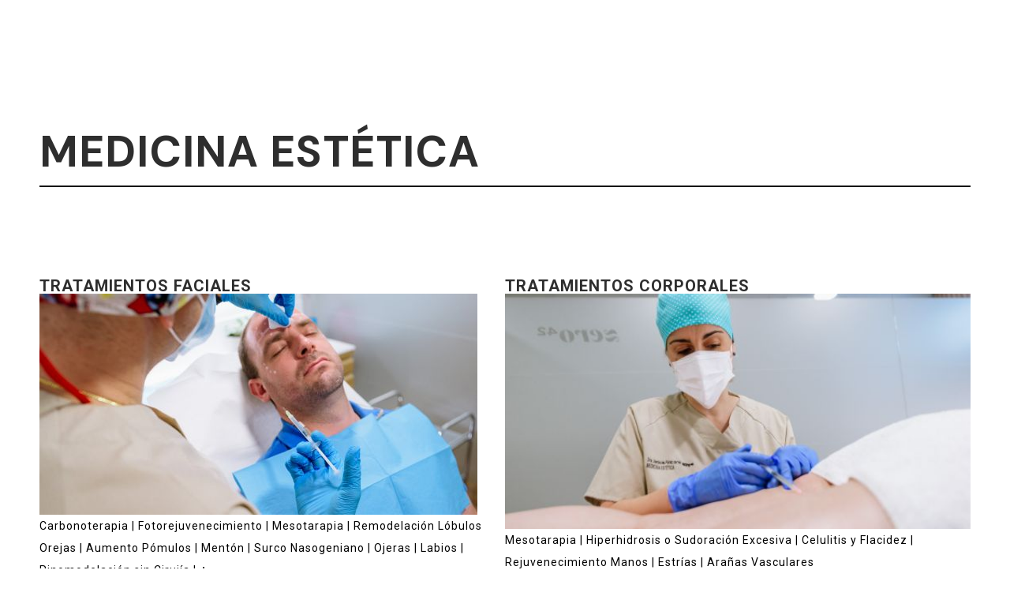

--- FILE ---
content_type: text/css
request_url: https://zero42.es/wp-content/uploads/elementor/css/post-13018.css?ver=1768859139
body_size: 944
content:
.elementor-13018 .elementor-element.elementor-element-8348d0f{--display:flex;--flex-direction:row;--container-widget-width:initial;--container-widget-height:100%;--container-widget-flex-grow:1;--container-widget-align-self:stretch;--flex-wrap-mobile:wrap;--justify-content:flex-start;--gap:0px 20px;--row-gap:0px;--column-gap:20px;--margin-top:80px;--margin-bottom:020px;--margin-left:0px;--margin-right:0px;}.elementor-13018 .elementor-element.elementor-element-8348d0f:not(.elementor-motion-effects-element-type-background), .elementor-13018 .elementor-element.elementor-element-8348d0f > .elementor-motion-effects-container > .elementor-motion-effects-layer{background-color:#FFFFFF;}.elementor-13018 .elementor-element.elementor-element-bf3ac7a{--display:flex;--flex-direction:column;--container-widget-width:100%;--container-widget-height:initial;--container-widget-flex-grow:0;--container-widget-align-self:initial;--flex-wrap-mobile:wrap;--justify-content:space-between;--gap:0px 0px;--row-gap:0px;--column-gap:0px;--padding-top:0px;--padding-bottom:0px;--padding-left:0px;--padding-right:0px;}.elementor-13018 .elementor-element.elementor-element-16b5552 > .elementor-widget-container{margin:10px 0px 0px 0px;padding:0px 0px 0px 0px;}.elementor-13018 .elementor-element.elementor-element-16b5552{text-align:start;}.elementor-13018 .elementor-element.elementor-element-16b5552 .elementor-heading-title{font-size:55px;font-weight:bold;line-height:1em;letter-spacing:1px;}.elementor-13018 .elementor-element.elementor-element-0ba1db2{--divider-border-style:solid;--divider-color:#000;--divider-border-width:2px;}.elementor-13018 .elementor-element.elementor-element-0ba1db2 .elementor-divider-separator{width:100%;}.elementor-13018 .elementor-element.elementor-element-0ba1db2 .elementor-divider{padding-block-start:15px;padding-block-end:15px;}.elementor-13018 .elementor-element.elementor-element-ec8705f{--spacer-size:50px;}.elementor-13018 .elementor-element.elementor-element-2c5cafa{--display:flex;--flex-direction:row;--container-widget-width:initial;--container-widget-height:100%;--container-widget-flex-grow:1;--container-widget-align-self:stretch;--flex-wrap-mobile:wrap;--justify-content:flex-start;--gap:0px 20px;--row-gap:0px;--column-gap:20px;--margin-top:0px;--margin-bottom:80px;--margin-left:0px;--margin-right:0px;}.elementor-13018 .elementor-element.elementor-element-2c5cafa:not(.elementor-motion-effects-element-type-background), .elementor-13018 .elementor-element.elementor-element-2c5cafa > .elementor-motion-effects-container > .elementor-motion-effects-layer{background-color:#FFFFFF;}.elementor-13018 .elementor-element.elementor-element-6b2d1f1{--display:flex;--flex-direction:column;--container-widget-width:100%;--container-widget-height:initial;--container-widget-flex-grow:0;--container-widget-align-self:initial;--flex-wrap-mobile:wrap;--justify-content:space-between;--padding-top:0px;--padding-bottom:0px;--padding-left:0px;--padding-right:0px;}.elementor-13018 .elementor-element.elementor-element-7bfee0e > .elementor-widget-container{margin:10px 0px 0px 0px;padding:0px 0px 0px 0px;}.elementor-13018 .elementor-element.elementor-element-7bfee0e{text-align:start;}.elementor-13018 .elementor-element.elementor-element-7bfee0e .elementor-heading-title{font-size:20px;font-weight:bold;line-height:1em;letter-spacing:1px;}.elementor-13018 .elementor-element.elementor-element-647a3e4{text-align:start;}.elementor-13018 .elementor-element.elementor-element-a716714 .elementor-button{background-color:#000000;}.elementor-13018 .elementor-element.elementor-element-a716714 > .elementor-widget-container{margin:10px 0px 0px 0px;}.elementor-13018 .elementor-element.elementor-element-3157b3d{--display:flex;--flex-direction:column;--container-widget-width:100%;--container-widget-height:initial;--container-widget-flex-grow:0;--container-widget-align-self:initial;--flex-wrap-mobile:wrap;--justify-content:flex-start;--padding-top:0px;--padding-bottom:0px;--padding-left:0px;--padding-right:0px;}.elementor-13018 .elementor-element.elementor-element-c215de0 > .elementor-widget-container{margin:10px 0px 0px 0px;padding:0px 0px 0px 0px;}.elementor-13018 .elementor-element.elementor-element-c215de0{text-align:start;}.elementor-13018 .elementor-element.elementor-element-c215de0 .elementor-heading-title{font-size:20px;font-weight:bold;line-height:1em;letter-spacing:1px;}.elementor-13018 .elementor-element.elementor-element-f0bb2cc{text-align:start;}.elementor-13018 .elementor-element.elementor-element-f0bb2cc img{width:100%;}.elementor-13018 .elementor-element.elementor-element-3752523 .elementor-button{background-color:#000000;}.elementor-13018 .elementor-element.elementor-element-3752523 > .elementor-widget-container{margin:10px 0px 0px 0px;}.elementor-13018 .elementor-element.elementor-element-f851411{--display:flex;--flex-direction:row;--container-widget-width:initial;--container-widget-height:100%;--container-widget-flex-grow:1;--container-widget-align-self:stretch;--flex-wrap-mobile:wrap;--justify-content:flex-start;--gap:0px 20px;--row-gap:0px;--column-gap:20px;--margin-top:0px;--margin-bottom:80px;--margin-left:0px;--margin-right:0px;}.elementor-13018 .elementor-element.elementor-element-f851411:not(.elementor-motion-effects-element-type-background), .elementor-13018 .elementor-element.elementor-element-f851411 > .elementor-motion-effects-container > .elementor-motion-effects-layer{background-color:#FFFFFF;}.elementor-13018 .elementor-element.elementor-element-d489bdd{--display:flex;--flex-direction:column;--container-widget-width:100%;--container-widget-height:initial;--container-widget-flex-grow:0;--container-widget-align-self:initial;--flex-wrap-mobile:wrap;--justify-content:space-between;--padding-top:0px;--padding-bottom:0px;--padding-left:0px;--padding-right:0px;}.elementor-13018 .elementor-element.elementor-element-5b6d9a6 > .elementor-widget-container{margin:10px 0px 0px 0px;padding:0px 0px 0px 0px;}.elementor-13018 .elementor-element.elementor-element-5b6d9a6{text-align:start;}.elementor-13018 .elementor-element.elementor-element-5b6d9a6 .elementor-heading-title{font-size:20px;font-weight:bold;line-height:1em;letter-spacing:1px;}.elementor-13018 .elementor-element.elementor-element-bb65c92{text-align:start;}.elementor-13018 .elementor-element.elementor-element-bb65c92 img{width:100%;}.elementor-13018 .elementor-element.elementor-element-ac362fe .elementor-button{background-color:#000000;}.elementor-13018 .elementor-element.elementor-element-ac362fe > .elementor-widget-container{margin:10px 0px 0px 0px;}.elementor-13018 .elementor-element.elementor-element-cb881ba{--display:flex;--flex-direction:column;--container-widget-width:100%;--container-widget-height:initial;--container-widget-flex-grow:0;--container-widget-align-self:initial;--flex-wrap-mobile:wrap;--justify-content:flex-start;--padding-top:0px;--padding-bottom:0px;--padding-left:0px;--padding-right:0px;}.elementor-13018 .elementor-element.elementor-element-409f376 > .elementor-widget-container{margin:10px 0px 0px 0px;padding:0px 0px 0px 0px;}.elementor-13018 .elementor-element.elementor-element-409f376{text-align:start;}.elementor-13018 .elementor-element.elementor-element-409f376 .elementor-heading-title{font-size:20px;font-weight:bold;line-height:1em;letter-spacing:1px;}.elementor-13018 .elementor-element.elementor-element-8998340{text-align:start;}.elementor-13018 .elementor-element.elementor-element-8998340 img{width:100%;}.elementor-13018 .elementor-element.elementor-element-92940e8 .elementor-button{background-color:#000000;}.elementor-13018 .elementor-element.elementor-element-92940e8 > .elementor-widget-container{margin:10px 0px 0px 0px;}.elementor-13018 .elementor-element.elementor-element-b9fcab0 > .elementor-container > .elementor-column > .elementor-widget-wrap{align-content:center;align-items:center;}.elementor-13018 .elementor-element.elementor-element-b9fcab0:not(.elementor-motion-effects-element-type-background), .elementor-13018 .elementor-element.elementor-element-b9fcab0 > .elementor-motion-effects-container > .elementor-motion-effects-layer{background-color:#000000;}.elementor-13018 .elementor-element.elementor-element-b9fcab0 > .elementor-background-overlay{background-color:#0000000A;background-image:url("https://zero42.es/wp-content/uploads/2023/11/zero-42-estetica-ourense-centro.jpg");background-position:center center;opacity:0.4;transition:background 0.3s, border-radius 0.3s, opacity 0.3s;}.elementor-13018 .elementor-element.elementor-element-b9fcab0 > .elementor-container{max-width:1200px;min-height:350px;}.elementor-13018 .elementor-element.elementor-element-b9fcab0{transition:background 0.3s, border 0.3s, border-radius 0.3s, box-shadow 0.3s;margin-top:150px;margin-bottom:0px;padding:100px 0px 100px 0px;}.elementor-13018 .elementor-element.elementor-element-7c1ec54 > .elementor-element-populated{transition:background 0.3s, border 0.3s, border-radius 0.3s, box-shadow 0.3s;margin:0px 0px 0px 0px;--e-column-margin-right:0px;--e-column-margin-left:0px;padding:0px 0px 0px 0px;}.elementor-13018 .elementor-element.elementor-element-7c1ec54 > .elementor-element-populated > .elementor-background-overlay{transition:background 0.3s, border-radius 0.3s, opacity 0.3s;}.elementor-13018 .elementor-element.elementor-element-00967a0{text-align:start;}.elementor-13018 .elementor-element.elementor-element-00967a0 .elementor-heading-title{font-size:55px;font-weight:normal;line-height:1.2em;color:#FFFFFF;}.elementor-13018 .elementor-element.elementor-element-7126d15 .elementor-button{background-color:#02010100;fill:#FFFFFF;color:#FFFFFF;border-style:solid;border-width:0px 0px 4px 0px;border-color:#FFFFFF;border-radius:0px 0px 0px 0px;}@media(max-width:1024px){.elementor-13018 .elementor-element.elementor-element-f0bb2cc > .elementor-widget-container{margin:-15px 0px 0px 0px;}.elementor-13018 .elementor-element.elementor-element-b9fcab0 > .elementor-container{min-height:280px;}.elementor-13018 .elementor-element.elementor-element-00967a0{text-align:center;}.elementor-13018 .elementor-element.elementor-element-c872378.elementor-column > .elementor-widget-wrap{justify-content:center;}}@media(max-width:767px){.elementor-13018 .elementor-element.elementor-element-8348d0f{--margin-top:80px;--margin-bottom:50px;--margin-left:0px;--margin-right:0px;--padding-top:0px;--padding-bottom:0px;--padding-left:0px;--padding-right:0px;}.elementor-13018 .elementor-element.elementor-element-16b5552 .elementor-heading-title{font-size:40px;}.elementor-13018 .elementor-element.elementor-element-ec8705f{--spacer-size:0px;}.elementor-13018 .elementor-element.elementor-element-2c5cafa{--margin-top:0px;--margin-bottom:70px;--margin-left:0px;--margin-right:0px;--padding-top:0px;--padding-bottom:0px;--padding-left:0px;--padding-right:0px;}.elementor-13018 .elementor-element.elementor-element-6b2d1f1{--margin-top:0px;--margin-bottom:0px;--margin-left:0px;--margin-right:0px;}.elementor-13018 .elementor-element.elementor-element-3157b3d{--margin-top:60px;--margin-bottom:0px;--margin-left:0px;--margin-right:0px;}.elementor-13018 .elementor-element.elementor-element-c215de0 .elementor-heading-title{line-height:1.2em;}.elementor-13018 .elementor-element.elementor-element-f0bb2cc > .elementor-widget-container{margin:0px 0px 0px 0px;}.elementor-13018 .elementor-element.elementor-element-f851411{--padding-top:0px;--padding-bottom:0px;--padding-left:0px;--padding-right:0px;}.elementor-13018 .elementor-element.elementor-element-d489bdd{--margin-top:0px;--margin-bottom:0px;--margin-left:0px;--margin-right:0px;}.elementor-13018 .elementor-element.elementor-element-5b6d9a6 .elementor-heading-title{line-height:1.2em;}.elementor-13018 .elementor-element.elementor-element-cb881ba{--margin-top:0px;--margin-bottom:0px;--margin-left:0px;--margin-right:0px;}.elementor-13018 .elementor-element.elementor-element-409f376 .elementor-heading-title{line-height:1.2em;}.elementor-13018 .elementor-element.elementor-element-b9fcab0 > .elementor-container{min-height:200px;}.elementor-13018 .elementor-element.elementor-element-b9fcab0 > .elementor-background-overlay{background-position:center center;background-repeat:no-repeat;background-size:cover;}.elementor-13018 .elementor-element.elementor-element-7c1ec54 > .elementor-element-populated{margin:0px 10px 0px 10px;--e-column-margin-right:10px;--e-column-margin-left:10px;}.elementor-13018 .elementor-element.elementor-element-00967a0{text-align:center;}.elementor-13018 .elementor-element.elementor-element-00967a0 .elementor-heading-title{font-size:30px;line-height:1em;}.elementor-13018 .elementor-element.elementor-element-7126d15 .elementor-button{font-size:17px;}}@media(min-width:768px){.elementor-13018 .elementor-element.elementor-element-8348d0f{--content-width:100%;}.elementor-13018 .elementor-element.elementor-element-bf3ac7a{--width:100%;}.elementor-13018 .elementor-element.elementor-element-2c5cafa{--content-width:1600px;}.elementor-13018 .elementor-element.elementor-element-6b2d1f1{--width:50%;}.elementor-13018 .elementor-element.elementor-element-3157b3d{--width:50%;}.elementor-13018 .elementor-element.elementor-element-f851411{--content-width:1600px;}.elementor-13018 .elementor-element.elementor-element-d489bdd{--width:50%;}.elementor-13018 .elementor-element.elementor-element-cb881ba{--width:50%;}}@media(max-width:1024px) and (min-width:768px){.elementor-13018 .elementor-element.elementor-element-7c1ec54{width:100%;}.elementor-13018 .elementor-element.elementor-element-c872378{width:100%;}}@media(min-width:1025px){.elementor-13018 .elementor-element.elementor-element-b9fcab0 > .elementor-background-overlay{background-attachment:fixed;}}

--- FILE ---
content_type: text/css
request_url: https://zero42.es/wp-content/uploads/elementor/css/post-68.css?ver=1768837671
body_size: 1013
content:
.elementor-68 .elementor-element.elementor-element-a07d8fa > .elementor-container > .elementor-column > .elementor-widget-wrap{align-content:center;align-items:center;}.elementor-68 .elementor-element.elementor-element-a07d8fa:not(.elementor-motion-effects-element-type-background), .elementor-68 .elementor-element.elementor-element-a07d8fa > .elementor-motion-effects-container > .elementor-motion-effects-layer{background-color:#FFFFFF;}.elementor-68 .elementor-element.elementor-element-a07d8fa > .elementor-background-overlay{background-color:#FFFFFF00;opacity:0.5;transition:background 0.3s, border-radius 0.3s, opacity 0.3s;}.elementor-68 .elementor-element.elementor-element-a07d8fa{border-style:solid;border-width:0px 0px 0px 4px;border-color:#65BDC2;transition:background 0.3s, border 0.3s, border-radius 0.3s, box-shadow 0.3s;margin-top:0px;margin-bottom:0px;padding:0px 0px 0px 0px;z-index:1;}.elementor-68 .elementor-element.elementor-element-a07d8fa, .elementor-68 .elementor-element.elementor-element-a07d8fa > .elementor-background-overlay{border-radius:0px 0px 0px 0px;}.elementor-68 .elementor-element.elementor-element-2cd89d62:not(.elementor-motion-effects-element-type-background) > .elementor-widget-wrap, .elementor-68 .elementor-element.elementor-element-2cd89d62 > .elementor-widget-wrap > .elementor-motion-effects-container > .elementor-motion-effects-layer{background-color:#02010100;background-image:url("https://zero42.es/wp-content/uploads/2022/09/bg-.jpg");background-position:center center;background-repeat:repeat;background-size:auto;}.elementor-68 .elementor-element.elementor-element-2cd89d62 > .elementor-element-populated{transition:background 0.3s, border 0.3s, border-radius 0.3s, box-shadow 0.3s;margin:0px 0px 0px 0px;--e-column-margin-right:0px;--e-column-margin-left:0px;padding:10px 10px 10px 20px;}.elementor-68 .elementor-element.elementor-element-2cd89d62 > .elementor-element-populated > .elementor-background-overlay{transition:background 0.3s, border-radius 0.3s, opacity 0.3s;}.elementor-68 .elementor-element.elementor-element-717c9cf0{text-align:start;}.elementor-68 .elementor-element.elementor-element-717c9cf0 img{width:160px;transition-duration:0.5s;}.elementor-68 .elementor-element.elementor-element-717c9cf0:hover img{opacity:0.8;}.elementor-68 .elementor-element.elementor-element-38b5188b > .elementor-element-populated{transition:background 0.3s, border 0.3s, border-radius 0.3s, box-shadow 0.3s;margin:0px 00px 0px 00px;--e-column-margin-right:00px;--e-column-margin-left:00px;padding:0px 0px 0px 0px;}.elementor-68 .elementor-element.elementor-element-38b5188b > .elementor-element-populated > .elementor-background-overlay{transition:background 0.3s, border-radius 0.3s, opacity 0.3s;}.elementor-68 .elementor-element.elementor-element-27f104b9 .nd_elements_navigation_component > div{text-align:right;}.elementor-68 .elementor-element.elementor-element-27f104b9 .nd_elements_open_navigation_sidebar_content{float:right;}.elementor-68 .elementor-element.elementor-element-27f104b9 .nd_elements_navigation_component ul.menu > li a{padding:0px 20px;font-family:"DM Sans", Sans-serif;font-size:14px;font-weight:normal;text-transform:uppercase;letter-spacing:3px;color:#000000;}.elementor-68 .elementor-element.elementor-element-27f104b9 .nd_elements_navigation_component div > ul li > ul.sub-menu{width:200px;padding-top:18px;}.elementor-68 .elementor-element.elementor-element-27f104b9 .nd_elements_navigation_component div > ul li > ul.sub-menu li > ul.sub-menu{margin-left:200px;}.elementor-68 .elementor-element.elementor-element-27f104b9 .nd_elements_navigation_component div > ul li > ul.sub-menu > li a{padding:20px 20px 20px 20px;}.elementor-68 .elementor-element.elementor-element-27f104b9 .nd_elements_navigation_component ul.menu > li a:hover{color:#5C5C5C7A;}.elementor-68 .elementor-element.elementor-element-27f104b9 .nd_elements_navigation_component div > ul li > ul.sub-menu li a{font-size:12px;line-height:1em;color:#000000;}.elementor-68 .elementor-element.elementor-element-27f104b9 .nd_elements_navigation_component div > ul li > ul.sub-menu > li{border-bottom-width:1px;border-bottom-color:#000000;background-color:#FFFFFF;}.elementor-68 .elementor-element.elementor-element-27f104b9 .nd_elements_navigation_component div > ul li > ul.sub-menu li.menu-item-has-children > a:after{border-color:transparent transparent transparent #000000;}.elementor-68 .elementor-element.elementor-element-27f104b9 .nd_elements_navigation_component div > ul li > ul.sub-menu li a:hover{color:#FFFFFF;}.elementor-68 .elementor-element.elementor-element-27f104b9 .nd_elements_navigation_component div > ul li > ul.sub-menu > li:hover{background-color:#65BDC2;}.elementor-68 .elementor-element.elementor-element-27f104b9 .nd_elements_navigation_sidebar_content{background-color:#0E3055;}.elementor-68 .elementor-element.elementor-element-608beaae > .elementor-element-populated{transition:background 0.3s, border 0.3s, border-radius 0.3s, box-shadow 0.3s;margin:0px 00px 0px 00px;--e-column-margin-right:00px;--e-column-margin-left:00px;padding:0px 0px 0px 0px;}.elementor-68 .elementor-element.elementor-element-608beaae > .elementor-element-populated > .elementor-background-overlay{transition:background 0.3s, border-radius 0.3s, opacity 0.3s;}.elementor-68 .elementor-element.elementor-element-14715ad3 .elementor-button{background-color:#65BDC2;font-family:"DM Sans", Sans-serif;font-size:15px;font-weight:normal;line-height:1em;letter-spacing:3px;fill:#FFFFFF;color:#FFFFFF;border-radius:0px 0px 0px 0px;padding:25px 50px 25px 50px;}.elementor-68 .elementor-element.elementor-element-14715ad3 .elementor-button:hover, .elementor-68 .elementor-element.elementor-element-14715ad3 .elementor-button:focus{background-color:#0E3055;}.elementor-68 .elementor-element.elementor-element-14715ad3{width:var( --container-widget-width, 93.754% );max-width:93.754%;--container-widget-width:93.754%;--container-widget-flex-grow:0;}.elementor-68 .elementor-element.elementor-element-14715ad3.elementor-element{--flex-grow:0;--flex-shrink:0;}.elementor-68 .elementor-element.elementor-element-804e842 > .elementor-container > .elementor-column > .elementor-widget-wrap{align-content:center;align-items:center;}.elementor-68 .elementor-element.elementor-element-804e842:not(.elementor-motion-effects-element-type-background), .elementor-68 .elementor-element.elementor-element-804e842 > .elementor-motion-effects-container > .elementor-motion-effects-layer{background-color:#FFFFFF00;}.elementor-68 .elementor-element.elementor-element-804e842 > .elementor-background-overlay{background-color:#FFFFFF00;opacity:0.5;transition:background 0.3s, border-radius 0.3s, opacity 0.3s;}.elementor-68 .elementor-element.elementor-element-804e842{border-style:solid;border-width:0px 0px 0px 4px;border-color:#65BDC2;transition:background 0.3s, border 0.3s, border-radius 0.3s, box-shadow 0.3s;margin-top:0px;margin-bottom:0px;padding:0px 0px 0px 0px;z-index:1;}.elementor-68 .elementor-element.elementor-element-804e842, .elementor-68 .elementor-element.elementor-element-804e842 > .elementor-background-overlay{border-radius:0px 0px 0px 0px;}.elementor-68 .elementor-element.elementor-element-e8132c3:not(.elementor-motion-effects-element-type-background) > .elementor-widget-wrap, .elementor-68 .elementor-element.elementor-element-e8132c3 > .elementor-widget-wrap > .elementor-motion-effects-container > .elementor-motion-effects-layer{background-color:#02010100;background-image:url("https://zero42.es/wp-content/uploads/2022/09/bg-.jpg");background-position:center center;background-repeat:repeat;background-size:auto;}.elementor-68 .elementor-element.elementor-element-e8132c3 > .elementor-element-populated{transition:background 0.3s, border 0.3s, border-radius 0.3s, box-shadow 0.3s;margin:0px 0px 0px 0px;--e-column-margin-right:0px;--e-column-margin-left:0px;padding:10px 10px 10px 20px;}.elementor-68 .elementor-element.elementor-element-e8132c3 > .elementor-element-populated > .elementor-background-overlay{transition:background 0.3s, border-radius 0.3s, opacity 0.3s;}.elementor-68 .elementor-element.elementor-element-26d8049{text-align:start;}.elementor-68 .elementor-element.elementor-element-26d8049 img{width:160px;transition-duration:0.5s;}.elementor-68 .elementor-element.elementor-element-26d8049:hover img{opacity:0.8;}.elementor-68 .elementor-element.elementor-element-da46a22 > .elementor-element-populated{transition:background 0.3s, border 0.3s, border-radius 0.3s, box-shadow 0.3s;margin:0px 00px 0px 00px;--e-column-margin-right:00px;--e-column-margin-left:00px;padding:0px 0px 0px 0px;}.elementor-68 .elementor-element.elementor-element-da46a22 > .elementor-element-populated > .elementor-background-overlay{transition:background 0.3s, border-radius 0.3s, opacity 0.3s;}.elementor-68 .elementor-element.elementor-element-bbd44a8 .nd_elements_navigation_component > div{text-align:center;}.elementor-68 .elementor-element.elementor-element-bbd44a8 .nd_elements_open_navigation_sidebar_content{float:center;}.elementor-68 .elementor-element.elementor-element-bbd44a8 .nd_elements_navigation_component ul.menu > li a{padding:0px 20px;font-family:"DM Sans", Sans-serif;font-size:14px;font-weight:normal;text-transform:uppercase;letter-spacing:3px;color:#5C5C5C;}.elementor-68 .elementor-element.elementor-element-bbd44a8 .nd_elements_navigation_component div > ul li > ul.sub-menu{width:200px;padding-top:18px;}.elementor-68 .elementor-element.elementor-element-bbd44a8 .nd_elements_navigation_component div > ul li > ul.sub-menu li > ul.sub-menu{margin-left:200px;}.elementor-68 .elementor-element.elementor-element-bbd44a8 .nd_elements_navigation_component div > ul li > ul.sub-menu > li a{padding:20px 20px 20px 20px;}.elementor-68 .elementor-element.elementor-element-bbd44a8 .nd_elements_navigation_component ul.menu > li a:hover{color:#5C5C5C7A;}.elementor-68 .elementor-element.elementor-element-bbd44a8 .nd_elements_navigation_component div > ul li > ul.sub-menu li a{font-size:12px;line-height:1em;color:#FFFFFF;}.elementor-68 .elementor-element.elementor-element-bbd44a8 .nd_elements_navigation_component div > ul li > ul.sub-menu > li{border-bottom-width:1px;border-bottom-color:#0E3055;background-color:#0E3055;}.elementor-68 .elementor-element.elementor-element-bbd44a8 .nd_elements_navigation_component div > ul li > ul.sub-menu li.menu-item-has-children > a:after{border-color:transparent transparent transparent #FFFFFF;}.elementor-68 .elementor-element.elementor-element-bbd44a8 .nd_elements_navigation_component div > ul li > ul.sub-menu li a:hover{color:#FFFFFF;}.elementor-68 .elementor-element.elementor-element-bbd44a8 .nd_elements_navigation_component div > ul li > ul.sub-menu > li:hover{background-color:#65BDC2;}.elementor-68 .elementor-element.elementor-element-bbd44a8 .nd_elements_navigation_sidebar_content{background-color:#0E3055;}.elementor-68 .elementor-element.elementor-element-3e6d3eb > .elementor-element-populated{transition:background 0.3s, border 0.3s, border-radius 0.3s, box-shadow 0.3s;margin:0px 00px 0px 00px;--e-column-margin-right:00px;--e-column-margin-left:00px;padding:0px 0px 0px 0px;}.elementor-68 .elementor-element.elementor-element-3e6d3eb > .elementor-element-populated > .elementor-background-overlay{transition:background 0.3s, border-radius 0.3s, opacity 0.3s;}body.elementor-page-68{padding:0px 0px 0px 0px;}@media(max-width:1024px){.elementor-68 .elementor-element.elementor-element-a07d8fa{padding:0px 0px 0px 0px;}.elementor-68 .elementor-element.elementor-element-2cd89d62:not(.elementor-motion-effects-element-type-background) > .elementor-widget-wrap, .elementor-68 .elementor-element.elementor-element-2cd89d62 > .elementor-widget-wrap > .elementor-motion-effects-container > .elementor-motion-effects-layer{background-image:url("https://zero42.es/wp-content/uploads/2022/09/bg-2.png");}.elementor-68 .elementor-element.elementor-element-717c9cf0 img{width:180px;}.elementor-68 .elementor-element.elementor-element-14715ad3 > .elementor-widget-container{margin:0px 0px 0px 0px;padding:0px 20px 0px 0px;}.elementor-68 .elementor-element.elementor-element-14715ad3 .elementor-button{padding:10px 25px 10px 25px;}.elementor-68 .elementor-element.elementor-element-804e842{padding:0px 0px 0px 0px;}.elementor-68 .elementor-element.elementor-element-e8132c3:not(.elementor-motion-effects-element-type-background) > .elementor-widget-wrap, .elementor-68 .elementor-element.elementor-element-e8132c3 > .elementor-widget-wrap > .elementor-motion-effects-container > .elementor-motion-effects-layer{background-image:url("https://zero42.es/wp-content/uploads/2022/09/bg-2.png");}.elementor-68 .elementor-element.elementor-element-26d8049 img{width:180px;}}@media(max-width:767px){.elementor-68 .elementor-element.elementor-element-a07d8fa{border-width:0px 0px 0px 0px;margin-top:20px;margin-bottom:0px;padding:0px 0px 0px 0px;}.elementor-68 .elementor-element.elementor-element-2cd89d62:not(.elementor-motion-effects-element-type-background) > .elementor-widget-wrap, .elementor-68 .elementor-element.elementor-element-2cd89d62 > .elementor-widget-wrap > .elementor-motion-effects-container > .elementor-motion-effects-layer{background-image:url("https://zero42.es/wp-content/uploads/2022/09/bg-2.png");}.elementor-68 .elementor-element.elementor-element-2cd89d62{width:60%;}.elementor-68 .elementor-element.elementor-element-717c9cf0{text-align:center;}.elementor-68 .elementor-element.elementor-element-717c9cf0 img{width:180px;}.elementor-68 .elementor-element.elementor-element-38b5188b{width:40%;}.elementor-68 .elementor-element.elementor-element-14715ad3 > .elementor-widget-container{margin:20px 0px 0px 0px;padding:0px 0px 0px 0px;}.elementor-68 .elementor-element.elementor-element-14715ad3 .elementor-button{font-size:12px;padding:10px 20px 10px 20px;}.elementor-68 .elementor-element.elementor-element-804e842{border-width:0px 0px 0px 0px;margin-top:20px;margin-bottom:0px;padding:0px 0px 0px 0px;}.elementor-68 .elementor-element.elementor-element-e8132c3:not(.elementor-motion-effects-element-type-background) > .elementor-widget-wrap, .elementor-68 .elementor-element.elementor-element-e8132c3 > .elementor-widget-wrap > .elementor-motion-effects-container > .elementor-motion-effects-layer{background-image:url("https://zero42.es/wp-content/uploads/2022/09/bg-2.png");}.elementor-68 .elementor-element.elementor-element-e8132c3{width:60%;}.elementor-68 .elementor-element.elementor-element-26d8049{text-align:center;}.elementor-68 .elementor-element.elementor-element-26d8049 img{width:180px;}.elementor-68 .elementor-element.elementor-element-da46a22{width:40%;}}@media(min-width:768px){.elementor-68 .elementor-element.elementor-element-2cd89d62{width:15.986%;}.elementor-68 .elementor-element.elementor-element-38b5188b{width:63.68%;}.elementor-68 .elementor-element.elementor-element-608beaae{width:20%;}.elementor-68 .elementor-element.elementor-element-e8132c3{width:15.986%;}.elementor-68 .elementor-element.elementor-element-da46a22{width:63.68%;}.elementor-68 .elementor-element.elementor-element-3e6d3eb{width:20%;}}@media(max-width:1024px) and (min-width:768px){.elementor-68 .elementor-element.elementor-element-2cd89d62{width:40%;}.elementor-68 .elementor-element.elementor-element-38b5188b{width:30%;}.elementor-68 .elementor-element.elementor-element-608beaae{width:30%;}.elementor-68 .elementor-element.elementor-element-e8132c3{width:40%;}.elementor-68 .elementor-element.elementor-element-da46a22{width:40%;}.elementor-68 .elementor-element.elementor-element-3e6d3eb{width:40%;}}

--- FILE ---
content_type: text/css
request_url: https://zero42.es/wp-content/uploads/elementor/css/post-74.css?ver=1768837672
body_size: 1196
content:
.elementor-74 .elementor-element.elementor-element-29f17364 > .elementor-container > .elementor-column > .elementor-widget-wrap{align-content:center;align-items:center;}.elementor-74 .elementor-element.elementor-element-29f17364:not(.elementor-motion-effects-element-type-background), .elementor-74 .elementor-element.elementor-element-29f17364 > .elementor-motion-effects-container > .elementor-motion-effects-layer{background-color:#000000;}.elementor-74 .elementor-element.elementor-element-29f17364 > .elementor-container{max-width:1200px;}.elementor-74 .elementor-element.elementor-element-29f17364 > .elementor-background-overlay{background-position:center center;opacity:0.3;mix-blend-mode:multiply;transition:background 0.3s, border-radius 0.3s, opacity 0.3s;}.elementor-74 .elementor-element.elementor-element-29f17364 .elementor-background-overlay{filter:brightness( 100% ) contrast( 100% ) saturate( 0% ) blur( 0px ) hue-rotate( 0deg );}.elementor-74 .elementor-element.elementor-element-29f17364{transition:background 0.3s, border 0.3s, border-radius 0.3s, box-shadow 0.3s;margin-top:0px;margin-bottom:0px;padding:030px 0px 50px 0px;}.elementor-bc-flex-widget .elementor-74 .elementor-element.elementor-element-691159bc.elementor-column .elementor-widget-wrap{align-items:flex-start;}.elementor-74 .elementor-element.elementor-element-691159bc.elementor-column.elementor-element[data-element_type="column"] > .elementor-widget-wrap.elementor-element-populated{align-content:flex-start;align-items:flex-start;}.elementor-74 .elementor-element.elementor-element-691159bc > .elementor-element-populated{margin:0px 0px 0px 0px;--e-column-margin-right:0px;--e-column-margin-left:0px;padding:0px 20px 0px 20px;}.elementor-74 .elementor-element.elementor-element-79a4350{text-align:start;}.elementor-74 .elementor-element.elementor-element-79a4350 img{width:60%;}.elementor-74 .elementor-element.elementor-element-fb28980{text-align:start;color:#FFFFFF;}.elementor-74 .elementor-element.elementor-element-d824054{--spacer-size:0px;}.elementor-bc-flex-widget .elementor-74 .elementor-element.elementor-element-78c94435.elementor-column .elementor-widget-wrap{align-items:flex-start;}.elementor-74 .elementor-element.elementor-element-78c94435.elementor-column.elementor-element[data-element_type="column"] > .elementor-widget-wrap.elementor-element-populated{align-content:flex-start;align-items:flex-start;}.elementor-74 .elementor-element.elementor-element-78c94435 > .elementor-element-populated{margin:0px 0px 0px 0px;--e-column-margin-right:0px;--e-column-margin-left:0px;padding:0px 20px 0px 20px;}.elementor-74 .elementor-element.elementor-element-62e5747 > .elementor-widget-container{margin:0px 0px 0px 0px;padding:20px 0px 0px 0px;}.elementor-74 .elementor-element.elementor-element-62e5747 .elementor-heading-title{font-size:19px;color:#FFFFFF;}.elementor-74 .elementor-element.elementor-element-2b93d64{color:#FFFFFF;}.elementor-74 .elementor-element.elementor-element-82ba2a5 .elementor-repeater-item-47330a4.elementor-social-icon{background-color:#000000;}.elementor-74 .elementor-element.elementor-element-82ba2a5 .elementor-repeater-item-47330a4.elementor-social-icon i{color:#FFFFFF;}.elementor-74 .elementor-element.elementor-element-82ba2a5 .elementor-repeater-item-47330a4.elementor-social-icon svg{fill:#FFFFFF;}.elementor-74 .elementor-element.elementor-element-82ba2a5 .elementor-repeater-item-1090415.elementor-social-icon{background-color:#FFFFFF;}.elementor-74 .elementor-element.elementor-element-82ba2a5 .elementor-repeater-item-1090415.elementor-social-icon i{color:#000000;}.elementor-74 .elementor-element.elementor-element-82ba2a5 .elementor-repeater-item-1090415.elementor-social-icon svg{fill:#000000;}.elementor-74 .elementor-element.elementor-element-82ba2a5{--grid-template-columns:repeat(0, auto);--icon-size:26px;--grid-column-gap:10px;--grid-row-gap:0px;}.elementor-74 .elementor-element.elementor-element-82ba2a5 .elementor-widget-container{text-align:left;}.elementor-74 .elementor-element.elementor-element-82ba2a5 .elementor-social-icon{--icon-padding:0.1em;}.elementor-74 .elementor-element.elementor-element-439778a{--spacer-size:0px;}.elementor-bc-flex-widget .elementor-74 .elementor-element.elementor-element-a01461c.elementor-column .elementor-widget-wrap{align-items:flex-start;}.elementor-74 .elementor-element.elementor-element-a01461c.elementor-column.elementor-element[data-element_type="column"] > .elementor-widget-wrap.elementor-element-populated{align-content:flex-start;align-items:flex-start;}.elementor-74 .elementor-element.elementor-element-a01461c > .elementor-element-populated{margin:0px 0px 0px 0px;--e-column-margin-right:0px;--e-column-margin-left:0px;padding:0px 20px 0px 20px;}.elementor-74 .elementor-element.elementor-element-7a2c6d6 > .elementor-widget-container{padding:20px 0px 0px 0px;}.elementor-74 .elementor-element.elementor-element-7a2c6d6 .elementor-heading-title{font-size:19px;color:#FFFFFF;}.elementor-74 .elementor-element.elementor-element-2a91e7e{color:#FFFFFF;}.elementor-74 .elementor-element.elementor-element-9cc54e6{--spacer-size:0px;}.elementor-bc-flex-widget .elementor-74 .elementor-element.elementor-element-29c2de8b.elementor-column .elementor-widget-wrap{align-items:flex-start;}.elementor-74 .elementor-element.elementor-element-29c2de8b.elementor-column.elementor-element[data-element_type="column"] > .elementor-widget-wrap.elementor-element-populated{align-content:flex-start;align-items:flex-start;}.elementor-74 .elementor-element.elementor-element-29c2de8b > .elementor-element-populated{margin:0px 0px 0px 0px;--e-column-margin-right:0px;--e-column-margin-left:0px;padding:10px 20px 0px 20px;}.elementor-74 .elementor-element.elementor-element-574aa8b > .elementor-widget-container{padding:20px 0px 0px 0px;}.elementor-74 .elementor-element.elementor-element-574aa8b .elementor-heading-title{font-size:19px;color:#FFFFFF;}.elementor-74 .elementor-element.elementor-element-28d83a6{color:#FFFFFF;}.elementor-74 .elementor-element.elementor-element-71c7655 > .elementor-container > .elementor-column > .elementor-widget-wrap{align-content:center;align-items:center;}.elementor-74 .elementor-element.elementor-element-71c7655:not(.elementor-motion-effects-element-type-background), .elementor-74 .elementor-element.elementor-element-71c7655 > .elementor-motion-effects-container > .elementor-motion-effects-layer{background-color:#000000;}.elementor-74 .elementor-element.elementor-element-71c7655 > .elementor-container{max-width:1200px;}.elementor-74 .elementor-element.elementor-element-71c7655 > .elementor-background-overlay{background-position:center center;opacity:0.3;mix-blend-mode:multiply;transition:background 0.3s, border-radius 0.3s, opacity 0.3s;}.elementor-74 .elementor-element.elementor-element-71c7655 .elementor-background-overlay{filter:brightness( 100% ) contrast( 100% ) saturate( 0% ) blur( 0px ) hue-rotate( 0deg );}.elementor-74 .elementor-element.elementor-element-71c7655{border-style:solid;border-width:2px 0px 0px 0px;border-color:#FFFFFF;transition:background 0.3s, border 0.3s, border-radius 0.3s, box-shadow 0.3s;margin-top:0px;margin-bottom:0px;padding:0px 0px -0px 0px;}.elementor-74 .elementor-element.elementor-element-e63ffdd > .elementor-element-populated{margin:0px 0px 0px 0px;--e-column-margin-right:0px;--e-column-margin-left:0px;padding:0px 20px 0px 20px;}.elementor-74 .elementor-element.elementor-element-db6d2c9{--spacer-size:0px;}.elementor-74 .elementor-element.elementor-element-e912427 > .elementor-element-populated{margin:0px 0px 0px 0px;--e-column-margin-right:0px;--e-column-margin-left:0px;padding:0px 20px 0px 20px;}.elementor-74 .elementor-element.elementor-element-9321375{--spacer-size:5px;}.elementor-74 .elementor-element.elementor-element-0906326 .elementor-icon-list-items:not(.elementor-inline-items) .elementor-icon-list-item:not(:last-child){padding-block-end:calc(50px/2);}.elementor-74 .elementor-element.elementor-element-0906326 .elementor-icon-list-items:not(.elementor-inline-items) .elementor-icon-list-item:not(:first-child){margin-block-start:calc(50px/2);}.elementor-74 .elementor-element.elementor-element-0906326 .elementor-icon-list-items.elementor-inline-items .elementor-icon-list-item{margin-inline:calc(50px/2);}.elementor-74 .elementor-element.elementor-element-0906326 .elementor-icon-list-items.elementor-inline-items{margin-inline:calc(-50px/2);}.elementor-74 .elementor-element.elementor-element-0906326 .elementor-icon-list-items.elementor-inline-items .elementor-icon-list-item:after{inset-inline-end:calc(-50px/2);}.elementor-74 .elementor-element.elementor-element-0906326 .elementor-icon-list-icon i{color:#FFFFFF;transition:color 0.3s;}.elementor-74 .elementor-element.elementor-element-0906326 .elementor-icon-list-icon svg{fill:#FFFFFF;transition:fill 0.3s;}.elementor-74 .elementor-element.elementor-element-0906326{--e-icon-list-icon-size:15px;--e-icon-list-icon-align:left;--e-icon-list-icon-margin:0 calc(var(--e-icon-list-icon-size, 1em) * 0.25) 0 0;--icon-vertical-offset:0px;}.elementor-74 .elementor-element.elementor-element-0906326 .elementor-icon-list-icon{padding-inline-end:15px;}.elementor-74 .elementor-element.elementor-element-0906326 .elementor-icon-list-item > .elementor-icon-list-text, .elementor-74 .elementor-element.elementor-element-0906326 .elementor-icon-list-item > a{font-weight:normal;line-height:2em;}.elementor-74 .elementor-element.elementor-element-0906326 .elementor-icon-list-text{color:#FFFFFF;transition:color 0.3s;}.elementor-74 .elementor-element.elementor-element-be6f539{--spacer-size:5px;}.elementor-74 .elementor-element.elementor-element-d515d41 > .elementor-element-populated{margin:0px 0px 0px 0px;--e-column-margin-right:0px;--e-column-margin-left:0px;padding:10px 20px 0px 20px;}.elementor-74 .elementor-element.elementor-element-7da39ec{--spacer-size:0px;}.elementor-74 .elementor-element.elementor-element-8b925e2{--display:flex;--min-height:0px;--flex-direction:row;--container-widget-width:initial;--container-widget-height:100%;--container-widget-flex-grow:1;--container-widget-align-self:stretch;--flex-wrap-mobile:wrap;--gap:0px 0px;--row-gap:0px;--column-gap:0px;}.elementor-74 .elementor-element.elementor-element-84abcb5{--display:flex;--flex-direction:column;--container-widget-width:100%;--container-widget-height:initial;--container-widget-flex-grow:0;--container-widget-align-self:initial;--flex-wrap-mobile:wrap;}.elementor-74 .elementor-element.elementor-element-1bef3db img{width:40%;}body.elementor-page-74{padding:0px 0px 0px 0px;}@media(min-width:768px){.elementor-74 .elementor-element.elementor-element-691159bc{width:22.583%;}.elementor-74 .elementor-element.elementor-element-78c94435{width:27.417%;}.elementor-74 .elementor-element.elementor-element-a01461c{width:24.051%;}.elementor-74 .elementor-element.elementor-element-29c2de8b{width:25.949%;}.elementor-74 .elementor-element.elementor-element-84abcb5{--width:100%;}}@media(max-width:1024px) and (min-width:768px){.elementor-74 .elementor-element.elementor-element-691159bc{width:50%;}.elementor-74 .elementor-element.elementor-element-78c94435{width:50%;}.elementor-74 .elementor-element.elementor-element-a01461c{width:50%;}.elementor-74 .elementor-element.elementor-element-29c2de8b{width:100%;}.elementor-74 .elementor-element.elementor-element-e63ffdd{width:50%;}.elementor-74 .elementor-element.elementor-element-e912427{width:50%;}.elementor-74 .elementor-element.elementor-element-d515d41{width:100%;}}@media(max-width:1024px){.elementor-74 .elementor-element.elementor-element-29f17364{padding:20px 0px 20px 0px;}.elementor-74 .elementor-element.elementor-element-71c7655{padding:20px 0px 20px 0px;}}@media(max-width:767px){.elementor-74 .elementor-element.elementor-element-d824054{--spacer-size:20px;}.elementor-74 .elementor-element.elementor-element-439778a{--spacer-size:20px;}.elementor-74 .elementor-element.elementor-element-9cc54e6{--spacer-size:20px;}.elementor-74 .elementor-element.elementor-element-db6d2c9{--spacer-size:20px;}.elementor-74 .elementor-element.elementor-element-9321375{--spacer-size:20px;}.elementor-74 .elementor-element.elementor-element-be6f539{--spacer-size:20px;}}